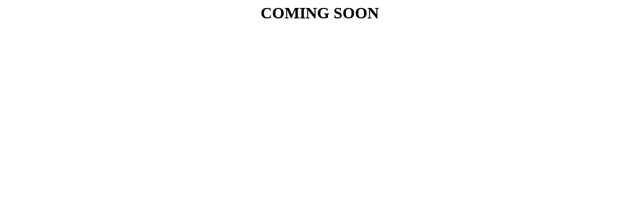

--- FILE ---
content_type: text/html
request_url: http://baliprivatevilla.com/
body_size: 110
content:
<html>
<head>
	<title></title>
</head>
<body>
<h1 style="text-align: center;">COMING SOON</h1>
</body>
</html>